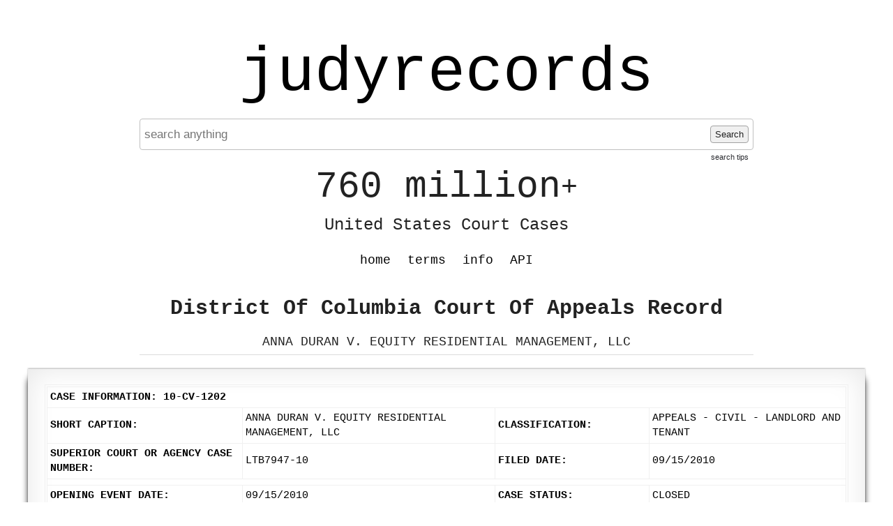

--- FILE ---
content_type: text/html; charset=UTF-8
request_url: https://www.judyrecords.com/record/sslmooe828
body_size: 3795
content:
<!doctype html>
<html class="case interior datasource-dcappeals noResults">
    <head>
        <meta charset="utf-8">
        <meta http-equiv="content-language" content="en-US">
        <meta name="description" content="Instantly search 760 million+ United States court cases.">

        <meta http-equiv="x-ua-compatible" content="ie=edge">
        <meta name="viewport" content="width=device-width, initial-scale=1, minimum-scale=1">
        <meta name="theme-color" content="#dedede">


        <link rel="apple-touch-icon" sizes="180x180" href="/apple-touch-icon.png">
        <link rel="icon" type="image/png" sizes="32x32" href="/favicon-32x32.png">
        <link rel="icon" type="image/png" sizes="16x16" href="/favicon-16x16.png">
        <link rel="manifest" href="/site.webmanifest">
        <link rel="mask-icon" href="/safari-pinned-tab.svg" color="#5bbad5">
        <meta name="msapplication-TileColor" content="#da532c">
        <meta name="theme-color" content="#ffffff">


                <title>ANNA DURAN V. EQUITY RESIDENTIAL MANAGEMENT, LLC - District Of Columbia Court Of Appeals Record - judyrecords</title>


        <link type="text/css" rel="stylesheet" href="/assets/normalize.css">
        <link type="text/css" rel="stylesheet" href="/assets/boilerplate.css">
        <link type="text/css" rel="stylesheet" href="/assets/site.css?release=2026-01-09-a">

        <script src="https://ajax.googleapis.com/ajax/libs/jquery/1.11.3/jquery.min.js"></script>
        <script type="text/javascript" src="/assets/spin.min.js"></script>
        <script type="text/javascript" src="/assets/site.js?release=2025-11-10-b"></script>


        
<script type="text/javascript">

    $(document).ready(function () {
        var $searchForm = $("form.searchForm");
        if ($searchForm.length) {
            function showSearchProcessingNotification() {
                $("div.searchStatus").show().html("Searching... Please wait a moment...");
                var searchStatusSpinJsOpts = {top: "50%", left: "5px"};
                var spinJsOpts = $.extend(spinJsDefaultOpts, searchStatusSpinJsOpts);
                var spinerTargetElem = $("div.searchStatus").get(0);
                var searchStatusSpinner = new Spinner(spinJsOpts).spin(spinerTargetElem);
                return searchStatusSpinner;
            }

            function hideSearchProcessingNotification(searchStatusSpinner) {
                $("div.searchStatus").hide();
                searchStatusSpinner.stop();
            }

            function enableSearchForm($searchForm) {
                $searchForm.find('button[type=submit]').prop('disabled', false);
            }

            function disableSearchForm($searchForm) {
                $searchForm.find("button[type=submit]").prop("disabled", true);
                $searchForm.find("input[type=text]").blur();
            }

            enableSearchForm($searchForm);
            $searchForm.submit(function (event) {
                Object.keys(sessionStorage).filter(function (key) {
                    return /^scrollPositionTop_/.test(key);
                }).forEach(function (key) {
                    sessionStorage.removeItem(key);
                });
                $(window).off('unload', window.saveScrollPosition);
                event.preventDefault();
                disableSearchForm($searchForm);
                var searchStatusSpinner = showSearchProcessingNotification();
                var requestData = $searchForm.serializeArray();
                $.ajax({url: "/addSearchJob", data: requestData}).fail(function () {
                    alert("addSearchJob http request failed. please retry search.");
                    enableSearchForm($searchForm);
                }).done(function (response) {
                    var captchaPageTitleRegex = /<title\b[^>]*>\s*Captcha\s+/;
                    var isRedirectedToCaptchaPage = captchaPageTitleRegex.test(response);
                    if (isRedirectedToCaptchaPage) {
                        window.location.href = "/captcha?preCaptchaUri=" + encodeURIComponent(window.location.href);
                        return;
                    }
                    if (response.status === "failed") {
                        var alertMsg = "";
                        if (response.errors) {
                            $.each(response.errors, function (index, value) {
                                alertMsg += value + "\n";
                            })
                        }
                        alert(alertMsg);
                        enableSearchForm($searchForm);
                        hideSearchProcessingNotification(searchStatusSpinner);
                        window.focusSearchInput();
                    }
                    if (response.status === "succeeded") {
                        var requestData = {searchJobId: response.searchJobId};
                        var pollingIntervalInMilliseconds = 100;
                        var timeoutID = setTimeout(function () {
                            (function pollSearchJobStatus() {
                                $.ajax({url: "/getSearchJobStatus", data: requestData}).done(function (response) {
                                    if (response.status === "failed") {
                                        alert("getSearchJobStatus action failed. please retry search.");
                                        enableSearchForm($searchForm);
                                        hideSearchProcessingNotification(searchStatusSpinner);
                                    }
                                    if (response.status === "succeeded") {
                                        var isSearchJobComplete = response.processingStatus === "failed" || response.processingStatus === "succeeded";
                                        if (!isSearchJobComplete) {
                                            setTimeout(pollSearchJobStatus, 100);
                                        } else {
                                            if (response.processingStatus === "failed") {
                                                enableSearchForm($searchForm);
                                                hideSearchProcessingNotification(searchStatusSpinner);
                                                alert("An error occurred processing your search. Please try again in a moment or try another search.");
                                            } else {
                                                window.location = "/getSearchResults/?page=1";
                                            }
                                        }
                                    }
                                })
                            })();
                        }, pollingIntervalInMilliseconds);
                    }
                })
            })
        }
    });
</script>




        <link rel="canonical" href="https://www.judyrecords.com/record/sslmooe828">

    
                
        
    
    </head>
    <body>
        
            <script async src="https://www.googletagmanager.com/gtag/js?id=G-X7RRTK6GGL"></script>
            <script>
                window.dataLayer = window.dataLayer || [];
                function gtag(){dataLayer.push(arguments);}
                gtag('js', new Date());

                gtag('config', 'G-X7RRTK6GGL');
            </script>

        

        <div class="mainContent">

                        <a href="//www.judyrecords.com" class="siteTitle">judyrecords</a>

            



<form action="/" class="searchForm" method="get">

<div class="searchFormInner">

        <input placeholder="search anything" autocomplete="off" value="" type="text" name="search"  />
    <button type="submit">
        Search
    </button>

    <a class="searchTipsLink" href="/info#searchTipsHeader">search tips</a>
</div>

</form>


<div class="searchStatus">
</div>
            <div class="tagline">
                <span class="top">760 million<span class="plus">+</span></span>
                <br /><span class="bottom">United States Court Cases</span>
            </div>

            <ul class="navMenu clearfix">

                <li class=""><a href="/">home</a></li>
                <li class=""><a href="/terms">terms</a></li>
                <li class=""><a href="/info">info</a></li>
                
                <li class=""><a href="/api">API</a></li>            </ul>

            
                <div class="pageCopy">
                    





<h2 class="recordContext general">District Of Columbia Court Of Appeals Record</h2>

    <h1 class="recordStyle">ANNA DURAN V. EQUITY RESIDENTIAL MANAGEMENT, LLC</h1>





                </div>
                    </div>

        
            <div class="secondaryContent">
                
    

        
    
        <article class="record page">

                        <div class="article-inner"><div id="content-container" class="">           <table class="FormTable"> <tr class="TableHeading"> <td colspan="4">Case Information: 10-CV-1202</td> </tr> <tr> <td class="label">Short Caption:</td><td>ANNA DURAN V. EQUITY RESIDENTIAL MANAGEMENT, LLC</td><td class="label">Classification:</td><td>Appeals - Civil - Landlord And Tenant</td> </tr> <tr> <td class="label">Superior Court or Agency Case Number:</td><td>LTB7947-10</td><td class="label">Filed Date:</td><td>09/15/2010</td> </tr> <tr> <td colspan="4"> <hr> </td> </tr> <tr> <td class="label">Opening Event Date:</td><td>09/15/2010</td><td class="label">Case Status:</td><td>Closed</td> </tr> <tr> <td class="label">Record Completed:</td><td></td><td class="label">Post-Decision Matter Pending:</td><td></td> </tr> <tr> <td class="label">Briefs Completed:</td><td colspan="3"></td> </tr> <tr> <td class="label">Argued/Submitted:</td><td colspan="3"></td> </tr> <tr> <td class="label">Disposition:</td><td></td><td style="color:#000000;" class="label">Next Scheduled Action:</td><td></td> </tr> <tr> <td class="label">Mandate Issued:</td><td colspan="3">11/24/2010</td> </tr> </table> <br> <div> <table id="partyInfo" class="FormTable"> <colgroup>             </colgroup> <tr class="TableHeading"> <td colspan="6">Party Information</td> </tr> <tr class="TableSubHeading"> <td>Appellate Role</td><td>Party Name</td><td style="text-align:center;">IFP</td><td>Attorney(s)</td><td>Arguing Attorney</td><td style="text-align:center;">E-Filer</td> </tr> <tr class="OddRow"> <td style="vertical-align:top;">Appellant</td><td style="vertical-align:top;">Anna Duran </td><td style="vertical-align:top; text-align:center;">N</td><td style="vertical-align:top;">Pro Se</td><td style="vertical-align:top;"></td><td style="vertical-align:top; text-align:center">N</td> </tr> <tr class="EvenRow"> <td style="vertical-align:top;">Appellee</td><td style="vertical-align:top;">Equity Residential Management LLC</td><td style="vertical-align:top; text-align:center;">N</td><td style="vertical-align:top; padding:0px" colspan="4"> <table width="100%"> <colgroup>       </colgroup> <tr class="EvenRow"> <td style="vertical-align:top;">Wilton O. Nedd</td><td style="vertical-align:top; text-align:center">N</td><td style="vertical-align:top; text-align:center">Y</td> </tr> </table> </td> </tr> </table> <br/> </div> <table class="FormTable"> <tr class="TableHeading"> <td colspan="5">Events</td> </tr> <tr class="TableSubHeading"> <td>Event Date</td><td>Status</td><td>Description</td><td>Result</td> </tr> <tr class="OddRow"> <td>09/15/2010</td><td></td><td>NOTICE OF APPEAL </td><td></td> </tr> <tr class="EvenRow"> <td>10/07/2010</td><td></td><td> On consideration of the notice of appeal filed in this case on September 15, 2010, it is ORDERED that appellant shall, within 20 days from the date of this order, complete and file with this court a single copy of the attached statement regarding transcript. Where transcript(s) necessary for this appeal have been ordered and completed for non-appeal purposes, appellant must advise the Court Reporting Division to forward said transcript(s) for inclusion in the record on appeal. If partial transcripts are being ordered, appellant must file a statement of issues to be raised on appeal with this court within 10 days from the date of this order. See D.C. App. R. 10 (b)(3)(A). It is FURTHER ORDERED appellant's failure to respond to any order of this court, including this order, shall subject this appeal to dismissal without further notice for lack of prosecution. See D.C. App. R. 13(a). (JAC) elp </td><td></td> </tr> <tr class="OddRow"> <td>11/03/2010</td><td></td><td> On consideration of this court's order of October 7, 2010, directing appellant to file the statement regarding transcripts, within 20 days, and it appearing that appellant has failed to comply with the order, it is ORDERED that this appeal is hereby dismissed. See D.C. App. R. 13. (ETW) elp </td><td></td> </tr> <tr class="EvenRow"> <td>11/03/2010</td><td></td><td>DISMISSED </td><td></td> </tr> <tr class="OddRow"> <td>11/24/2010</td><td></td><td>MANDATE ISSUED </td><td></td> </tr> <tr class="EvenRow"> <td>04/17/2014</td><td>Filed</td><td>Archived</td><td></td> </tr> </table> </div></div>
        </article>
    
        
            </div>
            </body>
</html>